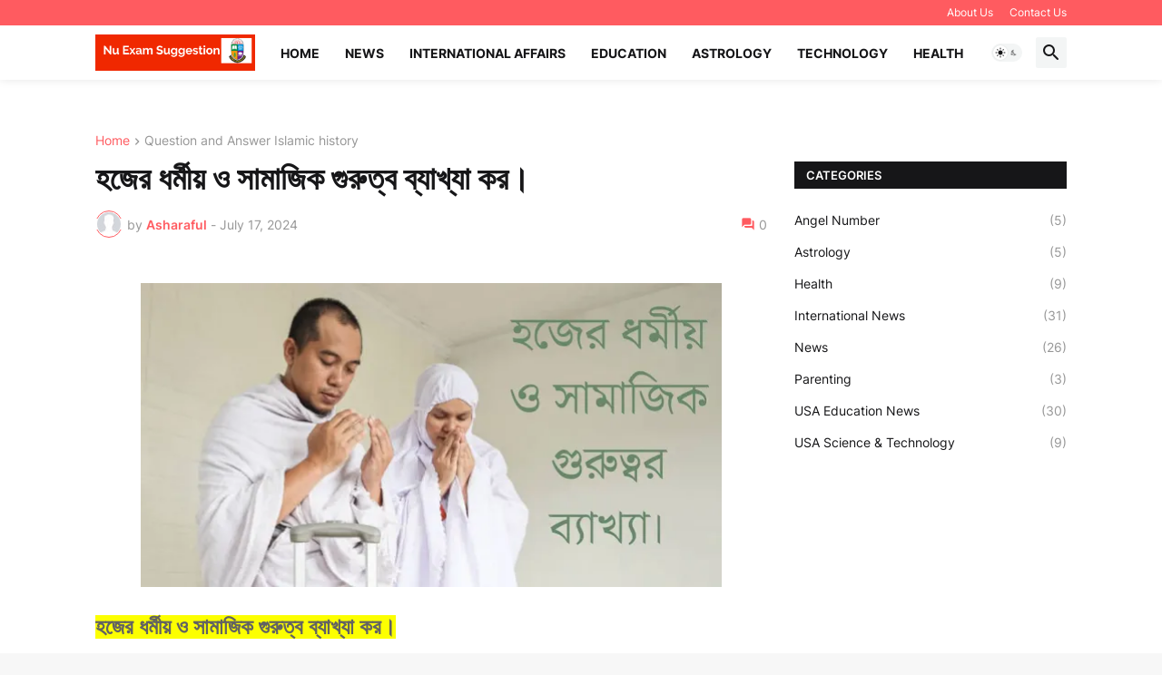

--- FILE ---
content_type: text/html; charset=utf-8
request_url: https://www.google.com/recaptcha/api2/aframe
body_size: 267
content:
<!DOCTYPE HTML><html><head><meta http-equiv="content-type" content="text/html; charset=UTF-8"></head><body><script nonce="pEnqMWS53sdi7YlXu7BH2w">/** Anti-fraud and anti-abuse applications only. See google.com/recaptcha */ try{var clients={'sodar':'https://pagead2.googlesyndication.com/pagead/sodar?'};window.addEventListener("message",function(a){try{if(a.source===window.parent){var b=JSON.parse(a.data);var c=clients[b['id']];if(c){var d=document.createElement('img');d.src=c+b['params']+'&rc='+(localStorage.getItem("rc::a")?sessionStorage.getItem("rc::b"):"");window.document.body.appendChild(d);sessionStorage.setItem("rc::e",parseInt(sessionStorage.getItem("rc::e")||0)+1);localStorage.setItem("rc::h",'1769520810009');}}}catch(b){}});window.parent.postMessage("_grecaptcha_ready", "*");}catch(b){}</script></body></html>